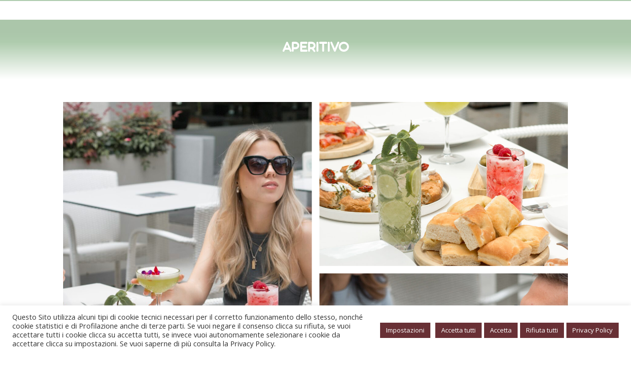

--- FILE ---
content_type: text/css
request_url: https://ripasso-iseo.it/wp-content/et-cache/100/et-core-unified-tb-314-tb-308-deferred-100.min.css?ver=1768593123
body_size: -196
content:
@font-face{font-family:"Aristotelica";font-display:swap;src:url("http://ripasso-iseo.it/wp-content/uploads/et-fonts/Aristotelica-Display-Regular-trial.ttf") format("truetype")}@font-face{font-family:"Aristotelica";font-display:swap;src:url("http://ripasso-iseo.it/wp-content/uploads/et-fonts/Aristotelica-Display-Regular-trial.ttf") format("truetype")}